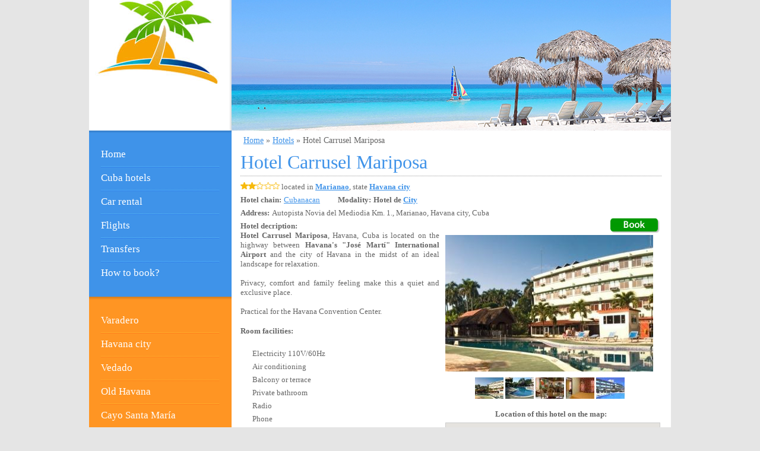

--- FILE ---
content_type: text/html; charset=UTF-8
request_url: http://www.cubahoteltravels.com/hotels-in-cuba/hotel-carrusel-mariposa.html
body_size: 9599
content:
<!DOCTYPE html PUBLIC "-//W3C//DTD XHTML 1.0 Strict//EN" "http://www.w3.org/TR/xhtml1/DTD/xhtml1-strict.dtd">
<html xmlns="http://www.w3.org/1999/xhtml">
<head><meta http-equiv="Content-Type" content="text/html; charset=ISO-8859-1" /><title>Hotel Carrusel Mariposa. Hotels. Travel to Cuba. Hotel and vacations in Cuba.</title><meta name="Description" content="Hotel Carrusel Mariposa. Hotels. Hotels in Cuba. Cheap offers, booking, travel and tourism. All inclusive vacations. Travel to Cuba. Hotels in Varadero, Havana city and more." /><meta name="Keywords" content="hotel carrusel mariposa,hotel,carrusel,mariposa,hotels,hotels in cuba,hotel cuba,travel to cuba,travel in cuba,cuba travel,cuba,vacations,cuba vacations,cuba tourism,all inclusive hotel,havana hotel,varadero hotel,cuba car rental,cuba holidays,offers,booking,travel,tourism" /><meta http-equiv="Content-Language" content="en-EN" /><meta name="Language" content="english" /><meta http-equiv="Pragma" content="no-cache" /><meta http-equiv="Cache-Control" content="no-cache" /><base href="http://www.cubahoteltravels.com/templates/kl001/" /><link rel="stylesheet" href="/libraries/css/default.min.css" /><link rel="stylesheet" href="/libraries/css/forms.min.css" /><link rel="stylesheet" href="/modules/comment/css/styles.min.css" /><link rel="stylesheet" href="/templates/kl001/styles.v1.0.2.min.css" /><link rel="stylesheet" href="/templates/kl001/css/hotels.min.css" /></head>
<body itemscope itemtype="http://schema.org/ItemPage" onload="ShowHotelMap( );MM_preloadImages('images/camera-over.jpg', '/data/hotel_loading_en.jpg')">
<div id="fb-root"></div><script>(function(d, s, id) { var js, fjs = d.getElementsByTagName(s)[0]; if (d.getElementById(id)) return; js = d.createElement(s); js.id = id; js.src = "//connect.facebook.net/es_LA/all.js?#xfbml=1&appId=160500497329876"; fjs.parentNode.insertBefore(js, fjs); }(document, 'script', 'facebook-jssdk'));</script>
<div id="page">
	<div id="content">
		<div><img src="/templates/kl001/images/header.jpg" alt="" width="740" height="220" /></div>
		<div class="boxed"><div itemprop="breadcrumb" class="breadcrumbs"><a href="/" title="Home">Home</a>&nbsp;&raquo;&nbsp;<a href="/hotels-in-cuba" title="Hotels">Hotels</a>&nbsp;&raquo;&nbsp;Hotel Carrusel Mariposa</div><div itemscope itemtype="http://schema.org/Hotel" id="modcontent"><h1><span itemprop="name">Hotel Carrusel Mariposa</span></h1><img class="img-stars" src="images/stars/hotel-2-stars.gif" alt="Hotel 2 estrellas" /> located in <a href="/cities/hotels-in-marianao.html" title="Hoteles en Marianao"><strong>Marianao</strong></a>, state <a href="/provinces/havana-city.html" title="Hoteles en Havana city"><strong>Havana city</strong></a><br /><div class="textfull"><div class="hoteldata"><h4>Hotel chain:</h4><span itemprop="branchOf" itemscope itemtype="http://schema.org/Organization"><a itemprop="url" href="/cuba-hotel-chains/cubanacan.html" title="Hotel chain Cubanacan"><span itemprop="name">Cubanacan</span></a></span> &nbsp;&nbsp;&nbsp;&nbsp;&nbsp;&nbsp;&nbsp;&nbsp; <h4>Modality:</h4><strong>Hotel de <a href="/type-hotels-cuba/city-hotels.html" title="Hotels of City in Cuba">City</a></strong></div><div class="hoteldata"><h4>Address:</h4><span itemprop="address" itemscope itemtype="http://schema.org/PostalAddress"><span itemprop="streetAddress">Autopista Novia del Mediodia Km. 1.</span>, <span itemprop="addressLocality">Marianao</span>, <span itemprop="addressRegion">Havana city</span>, <span itemprop="addressCountry">Cuba</span></span><div class="hotelimgmap"><a class="img-reservar fr" style="margin-right:4px" href="/hotels-in-cuba/hotel-carrusel-mariposa.html#resdata" title="Reservar en Hotel Carrusel Mariposa"><img src="images/reservar.jpg" alt="Reservar en el Hotel Hotel Carrusel Mariposa" id="reservar_353" onmouseout="MM_swapImgRestore()" onmouseover="MM_swapImage( 'reservar_353', '', 'images/reservar_over.jpg', 1 )" /></a><div><img itemprop="image" id="imghotel" src="/data/hotels/hotel-carrusel-mariposa_1.jpg" alt="Hotel Carrusel Mariposa" title="Hotel Carrusel Mariposa" /></div><div class="hotelimgs"><a href="#" onclick="PreloadImage('/data/hotels/hotel-carrusel-mariposa_1.jpg', '/data/hotel_loading_en.jpg', 'imghotel');return false;" title="Hotel Mariposa Hotel Carrusel Mariposa"><img src="/data/hotels/hotel-carrusel-mariposa_i_1.jpg" alt="Hotel Mariposa Hotel Carrusel Mariposa" /></a>&nbsp;<a href="#" onclick="PreloadImage('/data/hotels/hotel-carrusel-mariposa_2.jpg', '/data/hotel_loading_en.jpg', 'imghotel');return false;" title="Piscina Hotel Mariposa Hotel Carrusel Mariposa"><img src="/data/hotels/hotel-carrusel-mariposa_i_2.jpg" alt="Piscina Hotel Mariposa Hotel Carrusel Mariposa" /></a>&nbsp;<a href="#" onclick="PreloadImage('/data/hotels/hotel-carrusel-mariposa_3.jpg', '/data/hotel_loading_en.jpg', 'imghotel');return false;" title="Lobby Hotel Mariposa Hotel Carrusel Mariposa"><img src="/data/hotels/hotel-carrusel-mariposa_i_3.jpg" alt="Lobby Hotel Mariposa Hotel Carrusel Mariposa" /></a>&nbsp;<a href="#" onclick="PreloadImage('/data/hotels/hotel-carrusel-mariposa_4.jpg', '/data/hotel_loading_en.jpg', 'imghotel');return false;" title="Habitacion Hotel Mariposa Hotel Carrusel Mariposa"><img src="/data/hotels/hotel-carrusel-mariposa_i_4.jpg" alt="Habitacion Hotel Mariposa Hotel Carrusel Mariposa" /></a>&nbsp;<a href="#" onclick="PreloadImage('/data/hotels/hotel-carrusel-mariposa_5.jpg', '/data/hotel_loading_en.jpg', 'imghotel');return false;" title="Hotel Mariposa Hotel Carrusel Mariposa"><img src="/data/hotels/hotel-carrusel-mariposa_i_5.jpg" alt="Hotel Mariposa Hotel Carrusel Mariposa" /></a>&nbsp; </div><div style="text-align:center;margin-top:10px;"><b>Location of this hotel on the map:</b></div><div id="hotelmap"></div><div itemprop="geo" itemscope itemtype="http://schema.org/GeoCoordinates" style="display:none"><span itemprop="latitude">23.0362</span><span itemprop="longitude">-82.4752</span></div></div></div></div><div class="textfull"><div class="hoteldata"><h4>Hotel decription:</h4><span itemprop="description"><div align="justify"><strong>Hotel Carrusel Mariposa</strong>, Havana, Cuba is located on the highway between <strong>Havana's &quot;Jos&eacute; Mart&iacute;&quot; International Airport</strong> and the city of Havana in the midst of an ideal landscape for relaxation.<br /><br /> Privacy, comfort and family feeling make this a quiet and exclusive place.<br /><br /> Practical for the Havana Convention Center.<br /></div></span></div><div class="hotelfac"><h4>Room facilities:</h4><div>Electricity 110V/60Hz</div><div>Air conditioning</div><div>Balcony or terrace</div><div>Private bathroom</div><div>Radio</div><div>Phone</div><div>Satellite TV</div></div><div class="clearboth"></div><div class="hotelfac"><h4>Hotel facilities:</h4><div>Entertainment program</div><div>Bar</div><div>Cafeter&iacute;a</div><div>Car rental</div><div>Safe deposit box</div><div>Currency exchange</div><div>Parking</div><div>Restaurant</div><div>Swimming pool</div><div>Taxis</div><div>Tourism Bureau</div></div><div class="clearboth"></div><div class="hoteldata"><h4>Prices: from <span itemprop="priceRange">33.00</span>&nbsp;<span itemprop="currenciesAccepted">USD</span></h4> ( Price based on double occupancy. We work in direct contact with hotels and operators for offer the best prices, deals and discounts. ) </div></div><h2>Hotel Carrusel Mariposa en <a href="http://www.tripadvisor.es/Hotel_Review-g147271-d307792-Reviews-Carrusel_Mariposa-Havana_Cuba.html" target="_blank"><img class="icon" alt="Hotel Carrusel Mariposa en TripAdvisor" src="http://www.tripadvisor.es/img/cdsi/img2/branding/150_logo-11900-2.png" /></a></h2><b>Clasificaci&oacute;n en TripAdvisor:</b>&nbsp;<b style="color:#589442">N.<sup>o</sup>&nbsp;<span style="font-size:18px">35</span> de 75</b> hoteles en La Habana &nbsp;&nbsp;<b>Valoraci&oacute;n de viajeros:</b>&nbsp;<img src="http://c1.tacdn.com/img2/ratings/traveler/s4.0.gif" alt="4.0 de 5 estrellas" class="icon"/><div class="textfull"><div id="resdata"><h2>Reservation form:</h2><div class="hotel-form-desc"><img class="img-border-c fl" src="/data/hotels/hotel-carrusel-mariposa_s_1.jpg" alt="Hotel Carrusel Mariposa" /><div class="hdesc"><div class="ihdesc"><h2>Hotel Carrusel Mariposa</h2><img class="img-stars" src="images/stars/hotel-2-stars.gif" alt="Hotel 2 estrellas" /> located in <a href="/cities/hotels-in-marianao.html" title="Marianao"><strong>Marianao</strong></a><div class="ihdesc2"><h4>Hotel chain:</h4>&nbsp;<a href="/cuba-hotel-chains/cubanacan.html" title="Hotel chain Cubanacan">Cubanacan</a> &nbsp;&nbsp;&nbsp;&nbsp; <h4>Modality:</h4>&nbsp;<strong>Hotel de <a href="/type-hotels-cuba/city-hotels.html" title="Hotels of City in Cuba">City</a></strong></div><div class="ihdesc3"><h4>Address:</h4>&nbsp;Autopista Novia del Mediodia Km. 1., Marianao, Havana city, Cuba </div></div></div></div><h4>Enter Arrival and Departure dates, accommodation plan and room type:</h4><form id="ReservationForm" action="/hotels-in-cuba/reservar#resdata" method="post" onsubmit="return performCheck( 'ReservationForm', rules_res, 'classic' );"><div><input type="hidden" name="_ResForm_" value="1" /><input type="hidden" name="ResDataHotel" value="353" /></div><table class="cmsform"><tr><th>Arrival Date:</th><td align="left"><input style="width:80px;" type="text" name="ResDataFrom" id="ResDataFrom" onchange="UpdatePrices( );" onclick="if( self.gfPop )gfPop.fStartPop( document.getElementById( 'ResDataFrom' ), document.getElementById( 'ResDataTo' ) );return false;" readonly="readonly" value="" /><a href="javascript:void( 0 )" onclick="if( self.gfPop )gfPop.fStartPop( document.getElementById( 'ResDataFrom' ), document.getElementById( 'ResDataTo' ) );return false;"><img name="popcal" align="absmiddle" src="/modules/hotels/js/calendar/calbtn.gif" style="width:34px;height:22px;border:none;margin:0;" alt="" /></a></td><th>Departure Date:</th><td align="left"><input style="width:80px;" type="text" name="ResDataTo" id="ResDataTo" onchange="UpdatePrices( );" onclick="if( self.gfPop )gfPop.fEndPop( document.getElementById( 'ResDataFrom' ), document.getElementById( 'ResDataTo' ) );return false;" readonly="readonly" value="" /><a href="javascript:void( 0 )" onclick="if( self.gfPop )gfPop.fEndPop( document.getElementById( 'ResDataFrom' ), document.getElementById( 'ResDataTo' ) );return false;"><img name="popcal" align="absmiddle" src="/modules/hotels/js/calendar/calbtn.gif" style="width:34px;height:22px;border:none;margin:0;" alt="" /></a></td></tr><tr><td></td><td colspan="3" id="numberofdays"></td></tr><tr><th>Accommodation plan:</th><td colspan="3"><select name="ResDataPlan" id="ResDataPlan" onchange="UpdatePrices();"><option value="2">CP - Bed and breakfast</option><option value="3">MAP - Room, breakfast and lunch</option><option value="4">AP - Room, breakfast, lunch and dinner</option></select></td></tr><tr><td colspan="4"><table class="resdata"><tr><td colspan="4"><b>Note:</b><span style="font-style:italic"> Children from 0 to 2 years: <b>1</b> per room FREE, children 3 to 12 years: <b>2</b> por habitaci&oacute;n a PRECIOS ESPECIALES. </span></td></tr><tr><th>Type of room</th><th>Price</th><th>Quantity/Adults</th><th>Chlds 0-1</th><th>Chlds 2-11</th></tr><tr><td>STANDARD Single</td><td class="tdqtp"><span id="room94e94133f4bdc1794c6b647b8ea134d01">41.00</span></td><td class="tdqty"><select name="qty-STANDARD-1" id="qty-94e94133f4bdc1794c6b647b8ea134d0-1" onchange="UpdateChilds( this );UpdatePrices( );"><option value="0" selected="selected">0 </option><option value="1" >1 room / 1 adult</option><option value="2" >2 room / 2 adults</option><option value="3" >3 room / 3 adults</option><option value="4" >4 room / 4 adults</option><option value="5" >5 room / 5 adults</option><option value="6" >6 room / 6 adults</option><option value="7" >7 room / 7 adults</option><option value="8" >8 room / 8 adults</option><option value="9" >9 room / 9 adults</option></select></td><td class="tdqtyn"><select name="qtyn02-STANDARD-1" id="qtyn02-94e94133f4bdc1794c6b647b8ea134d0-1" onchange="UpdatePrices( );"><option value="0">0</option><option value="1" >1 Children</option><option value="2" >2 Childrens</option><option value="3" >3 Childrens</option><option value="4" >4 Childrens</option><option value="5" >5 Childrens</option><option value="6" >6 Childrens</option><option value="7" >7 Childrens</option><option value="8" >8 Childrens</option><option value="9" >9 Childrens</option></select></td><td class="tdqtyn"><select name="qtyn-STANDARD-1" id="qtyn-94e94133f4bdc1794c6b647b8ea134d0-1" onchange="UpdatePrices( );"><option value="0">0</option><option value="1" >1 Children</option><option value="2" >2 Childrens</option><option value="3" >3 Childrens</option><option value="4" >4 Childrens</option><option value="5" >5 Childrens</option><option value="6" >6 Childrens</option><option value="7" >7 Childrens</option><option value="8" >8 Childrens</option><option value="9" >9 Childrens</option></select></td></tr><tr><td>STANDARD Double</td><td class="tdqtp"><span id="room94e94133f4bdc1794c6b647b8ea134d02">33.00</span></td><td class="tdqty"><select name="qty-STANDARD-2" id="qty-94e94133f4bdc1794c6b647b8ea134d0-2" onchange="UpdateChilds( this );UpdatePrices( );"><option value="0" selected="selected">0 </option><option value="1" >1 room / 2 adults</option><option value="2" >2 room / 4 adults</option><option value="3" >3 room / 6 adults</option><option value="4" >4 room / 8 adults</option><option value="5" >5 room / 10 adults</option><option value="6" >6 room / 12 adults</option><option value="7" >7 room / 14 adults</option><option value="8" >8 room / 16 adults</option><option value="9" >9 room / 18 adults</option></select></td><td class="tdqtyn"><select name="qtyn02-STANDARD-2" id="qtyn02-94e94133f4bdc1794c6b647b8ea134d0-2" onchange="UpdatePrices( );"><option value="0">0</option><option value="1" >1 Children</option><option value="2" >2 Childrens</option><option value="3" >3 Childrens</option><option value="4" >4 Childrens</option><option value="5" >5 Childrens</option><option value="6" >6 Childrens</option><option value="7" >7 Childrens</option><option value="8" >8 Childrens</option><option value="9" >9 Childrens</option></select></td><td class="tdqtyn"><select name="qtyn-STANDARD-2" id="qtyn-94e94133f4bdc1794c6b647b8ea134d0-2" onchange="UpdatePrices( );"><option value="0">0</option><option value="1" >1 Children</option><option value="2" >2 Childrens</option><option value="3" >3 Childrens</option><option value="4" >4 Childrens</option><option value="5" >5 Childrens</option><option value="6" >6 Childrens</option><option value="7" >7 Childrens</option><option value="8" >8 Childrens</option><option value="9" >9 Childrens</option></select></td></tr><tr><td>STANDARD Triple</td><td class="tdqtp"><span id="room94e94133f4bdc1794c6b647b8ea134d03">29.00</span></td><td class="tdqty"><select name="qty-STANDARD-3" id="qty-94e94133f4bdc1794c6b647b8ea134d0-3" onchange="UpdatePrices( );"><option value="0" selected="selected">0 </option><option value="1" >1 room / 3 adults</option><option value="2" >2 room / 6 adults</option><option value="3" >3 room / 9 adults</option><option value="4" >4 room / 12 adults</option><option value="5" >5 room / 15 adults</option><option value="6" >6 room / 18 adults</option><option value="7" >7 room / 21 adults</option><option value="8" >8 room / 24 adults</option><option value="9" >9 room / 27 adults</option></select></td><td><input type="hidden" name="qtyn02-STANDARD-3" id="qtyn02-94e94133f4bdc1794c6b647b8ea134d0-3" value="0" /></td><td><input type="hidden" name="qtyn-STANDARD-3" id="qtyn-94e94133f4bdc1794c6b647b8ea134d0-3" value="0" /></td></tr><tr><td colspan="5" id="total_desc"></td></tr><tr class="trtotal"><td align="right"><b>TOTAL TO PAY:</b>&nbsp;</td><td colspan="4"><b><span id="total">0.00</span> USD</b></td></tr></table></td></tr><tr><td colspan="5" style="text-align:left"><h3>Fill with your details for booking:</h3> Your details will only be used to manage your reservation and will never be disclosed to third parties. </td></tr><tr><th><span class="aster">*</span>Your name:</th><td colspan="4"><input class="ltext" type="text" name="ResClientName" value="" /></td></tr><tr><th><span class="aster">*</span>Your email:</th><td colspan="4"><input class="ltext" type="text" name="ResClientEmail" value="" /></td></tr><tr><th><span class="aster">*</span>Repeat your Email:</th><td colspan="4"><input class="ltext" type="text" name="ResClientEmail2" value="" /></td></tr><tr><th><span class="aster">*</span>Your country:</th><td colspan="4"><select name="ResCountry"><option value="0"> - Select - </option><option value="1">United States</option><option value="0"> - - - - - - - - - - - </option><option value="3">Afghanistan</option><option value="4">Albania</option><option value="5">Algeria</option><option value="205">American Samoa</option><option value="6">Andorra</option><option value="7">Angola</option><option value="9">Antigua and Barbuda</option><option value="10">Argentina</option><option value="11">Armenia</option><option value="12">Aruba</option><option value="13">Australia</option><option value="14">Austria</option><option value="15">Azerbaijan</option><option value="16">Bahamas</option><option value="17">Bahrain</option><option value="18">Bangladesh</option><option value="19">Barbados</option><option value="20">Belarus</option><option value="21">Belgium</option><option value="22">Belize</option><option value="23">Benin</option><option value="24">Bermuda</option><option value="25">Bhutan</option><option value="26">Bolivia</option><option value="27">Bosnia and Herzegovina</option><option value="28">Botswana</option><option value="29">Brazil</option><option value="184">British Virgin Islands</option><option value="226">Brunei</option><option value="30">Bulgaria</option><option value="31">Burkina Faso</option><option value="32">Burundi</option><option value="33">Cambodia</option><option value="34">Cameroon</option><option value="2">Canada</option><option value="35">Cape Verde</option><option value="36">Cayman Islands</option><option value="206">Central African Republic</option><option value="37">Chad</option><option value="38">Chile</option><option value="39">China</option><option value="40">Colombia</option><option value="228">Comoros</option><option value="202">Congo Brazzaville</option><option value="203">Congo Kinshasa</option><option value="193">Cook Islands</option><option value="42">Costa Rica</option><option value="43">Croatia</option><option value="44">Cuba</option><option value="45">Cyprus</option><option value="46">Czech Republic</option><option value="47">Denmark</option><option value="207">Djibouti</option><option value="48">Dominica</option><option value="49">Dominican Republic</option><option value="51">Ecuador</option><option value="52">Egypt</option><option value="53">El Salvador</option><option value="54">Equatorial Guinea</option><option value="190">Eritrea</option><option value="55">Estonia</option><option value="56">Ethiopia</option><option value="57">Falkland Islands</option><option value="58">Faroe Islands</option><option value="59">Fiji</option><option value="60">Finland</option><option value="61">France</option><option value="62">French Guiana</option><option value="208">Gabon</option><option value="64">Gambia</option><option value="65">Georgia</option><option value="66">Germany</option><option value="67">Ghana</option><option value="68">Gibraltar</option><option value="69">Greece</option><option value="70">Greenland</option><option value="71">Grenada</option><option value="72">Guadeloupe</option><option value="219">Guam</option><option value="74">Guatemala</option><option value="191">Guayana</option><option value="75">Guinea</option><option value="76">Guinea-Bissau</option><option value="77">Guyana</option><option value="78">Haiti</option><option value="79">Honduras</option><option value="80">Hong Kong SAR China</option><option value="81">Hungary</option><option value="82">Iceland</option><option value="83">India</option><option value="84">Indonesia</option><option value="101">Inglaterra</option><option value="188">Iran</option><option value="85">Iraq</option><option value="86">Ireland</option><option value="130">Irlanda del Norte</option><option value="192">Islas Cocos</option><option value="194">Islas Marianas</option><option value="87">Israel</option><option value="88">Italy</option><option value="189">Ivory coast</option><option value="89">Jamaica</option><option value="90">Japan</option><option value="91">Jordan</option><option value="92">Kazakhstan</option><option value="93">Kenya</option><option value="224">Kiribati</option><option value="96">Kuwait</option><option value="209">Kyrgyzstan</option><option value="196">Laos</option><option value="97">Latvia</option><option value="98">Lebanon</option><option value="99">Lesotho</option><option value="100">Liberia</option><option value="197">Libya</option><option value="216">Liechtenstein</option><option value="102">Lithuania</option><option value="103">Luxembourg</option><option value="104">Macedonia</option><option value="105">Madagascar</option><option value="106">Malawi</option><option value="107">Malaysia</option><option value="108">Maldives</option><option value="109">Mali</option><option value="110">Malta</option><option value="198">Marshall Islands</option><option value="111">Martinique</option><option value="112">Mauritania</option><option value="220">Mauritius</option><option value="114">Mexico</option><option value="199">Micronesia</option><option value="115">Moldova</option><option value="116">Monaco</option><option value="117">Mongolia</option><option value="210">Montenegro</option><option value="118">Montserrat</option><option value="119">Morocco</option><option value="120">Mozambique</option><option value="217">Myanmar</option><option value="121">Namibia</option><option value="221">Nauru</option><option value="122">Nepal</option><option value="123">Netherlands</option><option value="124">Netherlands Antilles</option><option value="126">New Zealand</option><option value="127">Nicaragua</option><option value="128">Niger</option><option value="129">Nigeria</option><option value="94">North Korea</option><option value="131">Norway</option><option value="211">Oman</option><option value="133">Pakistan</option><option value="200">Palau</option><option value="222">Palestinian Territories</option><option value="134">Panama</option><option value="135">Papua New Guinea</option><option value="136">Paraguay</option><option value="137">Peru</option><option value="138">Philippines</option><option value="139">Poland</option><option value="140">Portugal</option><option value="201">Puerto Rico</option><option value="141">Qatar</option><option value="142">Romania</option><option value="143">Russia</option><option value="144">Rwanda</option><option value="145">Saint Kitts and Nevis</option><option value="146">Saint Lucia</option><option value="147">Saint Vincent and the Grenadines</option><option value="212">Samoa</option><option value="148">San Marino</option><option value="149">Sao Tome and Principe</option><option value="150">Saudi Arabia</option><option value="151">Senegal</option><option value="204">Serbia</option><option value="223">Seychelles</option><option value="152">Sierra Leone</option><option value="153">Singapore</option><option value="154">Slovakia</option><option value="155">Slovenia</option><option value="156">Solomon Islands</option><option value="157">Somalia</option><option value="158">South Africa</option><option value="95">South Korea</option><option value="159">Spain</option><option value="160">Sri Lanka</option><option value="162">Sudan</option><option value="163">Suriname</option><option value="164">Swaziland</option><option value="165">Sweden</option><option value="166">Switzerland</option><option value="167">Syria</option><option value="168">Taiwan</option><option value="213">Taiwan</option><option value="214">Tajikistan</option><option value="169">Tanzania</option><option value="170">Thailand</option><option value="50">Timor-Leste</option><option value="225">Togo</option><option value="171">Tonga</option><option value="172">Trinidad and Tobago</option><option value="173">Tunisia</option><option value="174">Turkey</option><option value="215">Turkmenistan</option><option value="227">Tuvalu</option><option value="195">U.S. Virgin Islands</option><option value="175">Uganda</option><option value="176">Ukraine</option><option value="177">United Arab Emirates</option><option value="178">United Kingdom</option><option value="1">United States</option><option value="179">Uruguay</option><option value="180">Uzbekistan</option><option value="218">Vanuatu</option><option value="181">Vatican City</option><option value="182">Venezuela</option><option value="183">Vietnam</option><option value="185">Yemen</option><option value="186">Zambia</option><option value="187">Zimbabwe</option></select></td></tr><tr><th><span class="aster">*</span>Method of payment:</th><td colspan="4"><select name="ResPaymentMethod" id="ResPaymentMethod"><option value=""> - Select - </option><option value="1" > Tarjeta de cr&eacute;dito </option><option value="2" > Bank Transfer </option></select></td></tr><tr><th>Comment:</th><td colspan="3"><textarea name="ResComment" class="ltext" rows="4" cols="60"></textarea></td></tr><tr><td colspan="4" align="center"> ( <span class="aster">*</span>) Required fields </td></tr><tr><td colspan="4" align="center"><input type="image" id="reservar_ahora" src="images/reservar_ahora.jpg" title="Book in Hotel Carrusel Mariposa" onmouseout="MM_swapImgRestore( );" onmouseover="MM_swapImage( 'reservar_ahora', '', 'images/reservar_ahora_over.jpg', 1 );" /></td></tr><tr><td colspan="4" align="left"><span>For any questions you can always <a href="/contact" title="Contact form">contact</a> or call our offices in Cuba <b>(537) 2048244</b></span></td></tr></table></form></div></div><script type="text/javascript"> var lang = 'en'; var s = [["2","44","35","31","8","0","18"],["2","46","37","33","8","0","19"],["2","58","49","44","8","0","25"],["2","46","37","33","8","0","19"],["2","58","49","44","8","0","25"],["2","46","37","33","8","0","19"],["2","44","35","31","8","0","18"],["2","46","37","33","8","0","19"],["2","44","35","31","8","0","18"],["2","41","33","29","8","0","17"]]; var p = {"94e94133f4bdc1794c6b647b8ea134d0":{"12":{"01":0,"02":0,"03":0,"04":0,"05":0,"06":0,"07":0,"08":0,"09":0,"10":0,"11":0,"12":0,"13":0,"14":0,"15":0,"16":0,"17":0,"18":0,"19":0,"20":0,"21":0,"22":1,"23":1,"24":2,"25":3,"26":3,"27":3,"28":3,"29":3,"30":3,"31":4},"01":{"01":5,"02":5,"03":5,"04":5,"05":5,"06":5,"07":5,"08":5,"09":5,"10":5,"11":5,"12":5,"13":5,"14":5,"15":5,"16":5,"17":5,"18":5,"19":5,"20":5,"21":5,"22":5,"23":5,"24":5,"25":5,"26":5,"27":5,"28":5,"29":5,"30":5,"31":5},"02":{"01":5,"02":5,"03":5,"04":5,"05":5,"06":5,"07":5,"08":5,"09":5,"10":5,"11":5,"12":5,"13":5,"14":5,"15":5,"16":5,"17":5,"18":5,"19":5,"20":5,"21":5,"22":5,"23":5,"24":5,"25":5,"26":5,"27":5,"28":5,"29":5},"03":{"01":5,"02":5,"03":5,"04":5,"05":5,"06":5,"07":5,"08":5,"09":5,"10":5,"11":5,"12":5,"13":5,"14":5,"15":5,"16":5,"17":5,"18":5,"19":5,"20":5,"21":5,"22":5,"23":5,"24":5,"25":5,"26":5,"27":5,"28":5,"29":5,"30":5,"31":5},"04":{"01":6,"02":6,"03":6,"04":6,"05":7,"06":7,"07":7,"08":7,"09":7,"10":7,"11":7,"12":8,"13":8,"14":8,"15":8,"16":8,"17":8,"18":8,"19":8,"20":8,"21":8,"22":8,"23":8,"24":8,"25":8,"26":8,"27":8,"28":8,"29":8,"30":8},"05":{"01":9,"02":9,"03":9,"04":9,"05":9,"06":9,"07":9,"08":9,"09":9,"10":9,"11":9,"12":9,"13":9,"14":9,"15":9,"16":9,"17":9,"18":9,"19":9,"20":9,"21":9,"22":9,"23":9,"24":9,"25":9,"26":9,"27":9,"28":9,"29":9,"30":9,"31":9},"06":{"01":9,"02":9,"03":9,"04":9,"05":9,"06":9,"07":9,"08":9,"09":9,"10":9,"11":9,"12":9,"13":9,"14":9,"15":9,"16":9,"17":9,"18":9,"19":9,"20":9,"21":9,"22":9,"23":9,"24":9,"25":9,"26":9,"27":9,"28":9,"29":9,"30":9},"07":{"01":9,"02":9,"03":9,"04":9,"05":9,"06":9,"07":9,"08":9,"09":9,"10":9,"11":9,"12":9,"13":9,"14":9,"15":9,"16":9,"17":9,"18":9,"19":9,"20":9,"21":9,"22":9,"23":9,"24":9,"25":9,"26":9,"27":9,"28":9,"29":9,"30":9,"31":9},"08":{"01":9,"02":9,"03":9,"04":9,"05":9,"06":9,"07":9,"08":9,"09":9,"10":9,"11":9,"12":9,"13":9,"14":9,"15":9,"16":9,"17":9,"18":9,"19":9,"20":9,"21":9,"22":9,"23":9,"24":9,"25":9,"26":9,"27":9,"28":9,"29":9,"30":9,"31":9},"09":{"01":9,"02":9,"03":9,"04":9,"05":9,"06":9,"07":9,"08":9,"09":9,"10":9,"11":9,"12":9,"13":9,"14":9,"15":9,"16":9,"17":9,"18":9,"19":9,"20":9,"21":9,"22":9,"23":9,"24":9,"25":9,"26":9,"27":9,"28":9,"29":9,"30":9},"10":{"01":9,"02":9,"03":9,"04":9,"05":9,"06":9,"07":9,"08":9,"09":9,"10":9,"11":9,"12":9,"13":9,"14":9,"15":9,"16":9,"17":9,"18":9,"19":9,"20":9,"21":9,"22":9,"23":9,"24":9,"25":9,"26":9,"27":9,"28":9,"29":9,"30":9,"31":9}}}; var rooms = {"94e94133f4bdc1794c6b647b8ea134d0":"STANDARD"}; var hotel_name = 'Hotel Carrusel Mariposa'; var hotelcount02 = 1; var hotelcount312 = 2; var hotel_sc2412 = '0'; var hotel_sc3112 = '0'; var hotel_sc312cp = '0'; var hotel_img = '/data/hotels/hotel-carrusel-mariposa_i_1.jpg'; var hotel_local = 'Marianao'; var hotel_lat = '23.0362'; var hotel_lng = '-82.4752'; </script><iframe name="gToday:datetime.en:agenda.js:gfPop:plugins.js" id="gToday:datetime.en:agenda.js:gfPop:plugins.js" src="/modules/hotels/js/calendar/ipopeng.htm" scrolling="no" frameborder="0" style="visibility:visible; z-index:999; position:absolute; top:-500px; left:-500px;"></iframe><a name="comments"></a><h2 class="comment-title">0 Comments:</h2><div class="comment"> There is no comments <br /><strong>¡Be the first to comment!</strong></div><br /><a name="form" id="form"></a><h3>Leave your comment:</h3><div class="comment-alert"> CubaHotelTravels.com reserves the right to remove and/or modify comments that contain inappropriate language, spam or other behavior not appropriate. </div><form id="CommentForm" action="/hotels-in-cuba/hotel-carrusel-mariposa.html#form" method="post"><table class="cmsform"><tr><th><span class="aster">*</span>Your name:</th><td><input class="ltext" type="text" name="CommentUserName" value="" /></td></tr><tr><th>Your mail:</th><td><input class="mtext" type="text" name="CommentMail" value="" /> [Won't be publish]</td></tr><tr><th>Evaluation:</th><td><input style="border:0" type="radio" name="CommentValue" id="CommentValue_1" value="1" />&nbsp;<label for="CommentValue_1">Bad</label>&nbsp;&nbsp; <input style="border:0" type="radio" name="CommentValue" id="CommentValue_2" value="2" />&nbsp;<label for="CommentValue_2">Regular</label>&nbsp;&nbsp; <input style="border:0" type="radio" name="CommentValue" id="CommentValue_3" value="3" />&nbsp;<label for="CommentValue_3">Normal</label>&nbsp;&nbsp; <input style="border:0" type="radio" name="CommentValue" id="CommentValue_4" value="4" />&nbsp;<label for="CommentValue_4">Good</label>&nbsp;&nbsp; <input style="border:0" type="radio" name="CommentValue" id="CommentValue_5" value="5" />&nbsp;<label for="CommentValue_5">Excellent</label>&nbsp;&nbsp; </td></tr><tr><th><span class="aster">*</span>Your comment:</th><td><textarea name="CommentContent" class="ltext larea" rows="10" cols="40"></textarea></td></tr><tr><th></th><td><input class="checkbox" type="checkbox" name="CommentMailNotify" id="CommentMailNotify" value="1" />&nbsp;<label for="CommentMailNotify">Get next comments by mail</label></td></tr><tr><td colspan="2" align="center"><input type="hidden" name="CommentModel" value="16" /><input type="hidden" name="CommentModelChild" value="353" /><input type="hidden" name="page" value="0" /><input type="hidden" name="smi_save_comment" value="1" /><input type="submit" value="Send comment" /></td></tr></table></form></div></div>
	</div>
	<div id="sidebar">
		<div id="logo"><a href="/" title="Hotels in Cuba"><img src="/templates/kl001/images/logo.jpg" /></a></div>
		<div class="menu menu-blue"><ul class="menu_items"><li class="menuitem mi_1"><a href="/" title="Hotels in Cuba"><span>Home</span></a></li><li class="menuitem mi_2"><a href="/hotels-in-cuba" title="Hotels in Cuba"><span>Cuba hotels </span></a></li><li class="menuitem mi_3"><a href="/pages/cuba-car-rental" title="Cuba car rentals"><span>Car rental</span></a></li><li class="menuitem mi_4"><a href="/pages/flights.html" title="Domestic tickets flights"><span>Flights</span></a></li><li class="menuitem mi_5"><a href="/transfers" title="Cuba transfers"><span>Transfers</span></a></li><li class="menuitem mi_6"><a href="/pages/informations/how-to-book.html" title="How to book hotels in Cuba"><span>How to book?</span></a></li></ul></div><div class="menu menu-orange"><ul class="menu_items"><li class="menuitem mi_1"><a href="/cities/hotels-in-varadero.html" title="Hotels in Varadero"><span>Varadero</span></a></li><li class="menuitem mi_2"><a href="/provinces/havana-city.html" title="Hotels in Havana city"><span>Havana city</span></a></li><li class="menuitem mi_3"><a href="/cities/hotels-in-vedado.html" title="Hotels in Vedado"><span>Vedado</span></a></li><li class="menuitem mi_4"><a href="/cities/hotels-in-old-havana.html" title="Hotels in Old Havana"><span>Old Havana</span></a></li><li class="menuitem mi_5"><a href="/cities/hotels-cayo-santa-maria.html" title="Hotels in Cayo Santa Maria"><span>Cayo Santa María</span></a></li><li class="menuitem mi_6"><a href="/cities/hotels-in-cayo-coco.html" title="Hotels in Cayo Coco"><span>Cayo Coco</span></a></li><li class="menuitem mi_7"><a href="/cities/hotels-in-santiago-de-cuba.html" title="Hotels in Santiago de Cuba"><span>Santiago de Cuba</span></a></li><li class="menuitem mi_8"><a href="/cities/hotels-in-trinidad.html" title="Hotels in Trinidad"><span>Trinidad</span></a></li><li class="menuitem mi_9"><a href="/cities/hotels-in-vinales.html" title="Hotels in Viñales"><span>Viñales</span></a></li><li class="menuitem mi_10"><a href="/cities/hotels-in-guardalavaca.html" title="Hotels in Guardalavaca beach"><span>Guardalavaca beach</span></a></li><li class="menuitem mi_11"><a href="/cities/hotels-in-santa-lucia.html" title="Hotels in Santa Lucia beach"><span>Santa Lucia beach</span></a></li><li class="menuitem mi_12"><a href="/provinces" title="Hotels in all localities of Cuba"><span>More localities</span></a></li></ul></div><div class="menu menu-blue"><ul class="menu_items"><li class="menuitem mi_1"><a href="/pages/informations/traveling-to-cuba.html" title="Traveling to Cuba"><span>Traveling to Cuba</span></a></li><li class="menuitem mi_2"><a href="/pages/informations/money-exchange.html" title="Money exchange"><span>Money exchange</span></a></li><li class="menuitem mi_3"><a href="/pages/informations/useful-tips.html" title="Useful tips"><span>Useful tips</span></a></li><li class="menuitem mi_4"><a href="/cuba-hotel-chains" title="Hotel chains in Cuba"><span>Hotel chains</span></a></li><li class="menuitem mi_5"><a href="/pages/informations/faqs.html" title="Frequently Asked Questions"><span>FAQs</span></a></li><li class="menuitem mi_6"><a href="/news" title="News about Cuba and tourism"><span>News</span></a></li><li class="menuitem mi_7"><a href="/polls" title="Polls"><span>Polls</span></a></li><li class="menuitem mi_8"><a href="/visits-book" title="Guestbook"><span>Guestbook</span></a></li><li class="menuitem mi_9"><a href="/recommend" title="Recommend to a friend"><span>Recommend</span></a></li></ul></div> <div class="fb-like-box" data-href="http://www.facebook.com/cubahoteltravels" data-width="240" data-height="330" data-show-faces="true" data-stream="false" data-header="false"></div>
<div class="leftinfo"><b>You can find us:</b> <br />Servicios Global S.A., <br />Miramar Trade Center, <br />Havana, Cuba. <br />Telfs: (537) 2048244 <br />Fax: (537) 2049520 <br /><a href="/contact" title="Contact form">Contact Us</a></div>	</div>
	<div style="clear: both;">&nbsp;</div>
</div>
<div id="footer">
	<div id="legal">Copyright &copy; 2026 CubaHotelTravels.com</div>
	<div id="links"><ul class="menu_items"><li class="menuitem mi_1"><a href="/" title="Home page. CubaHotelTravels.com"><span>Home</span></a></li><li class="menuitem mi_2"><a href="/pages/informations/terms-and-conditions.html" title="Terms and conditions"><span>Terms and conditions</span></a></li><li class="menuitem mi_3"><a href="/pages/informations/about-us.html" title="About us"><span>About us</span></a></li><li class="menuitem mi_4"><a href="/sitemap.html" title="Sitemap"><span>Sitemap</span></a></li><li class="menuitem mi_5"><a href="/links" title="Useful links"><span>Links</span></a></li><li class="menuitem mi_6"><a href="/contact" title="Contact us"><span>Contact us</span></a></li></ul></div>
</div>
<div style="text-align:center;width:980px;margin:0 auto 10px auto;">CubaHotelTravels.com offers you more than 200 hotels in Cuba in more than 40 tourist destinations in the island. Our informations about the hotels, provinces and tourist destinations will help you to find the best options for you to choose how to make your own trip. What modes of vacations do your prefer?, de luxe, in couple, in family or even if you need a hotel for business, in our web you will find the best offers of hotels in Cuba.</div><script src="/libraries/js/utils.min.js"></script><script src="/libraries/js/jquery/1.5.0/jquery.min.js"></script><script src="/modules/hotels/js/utils.min.js"></script><script src="https://maps.googleapis.com/maps/api/js?sensor=false&amp;key=AIzaSyBaYCJPBCSVqRqLAncIFXSPMPBZP4tlReM"></script><script src="/libraries/js/yav/yav.js"></script><script src="/libraries/js/yav/yav-config.js"></script><script>(function(i,s,o,g,r,a,m){i['GoogleAnalyticsObject']=r;i[r]=i[r]||function(){(i[r].q=i[r].q||[]).push(arguments)},i[r].l=1*new Date();a=s.createElement(o),m=s.getElementsByTagName(o)[0];a.async=1;a.src=g;m.parentNode.insertBefore(a,m)})(window,document,'script','//www.google-analytics.com/analytics.js','ga');ga('create','UA-30127406-18','cubahoteltravels.com');ga('require', 'displayfeatures');ga('send','pageview');</script></body>
</html>
<!-- t:0.0188 tc:0.0024 q:41 qt:0.0000 m:0.91 -->

--- FILE ---
content_type: text/css
request_url: http://www.cubahoteltravels.com/templates/kl001/styles.v1.0.2.min.css
body_size: 1177
content:
body{margin:0;padding:0;background:#e5e5e5;font-family:Georgia,"Times New Roman",Times,serif;font-size:13px;color:#666}blockquote{font-style:italic}a{color:#3f93e9}a:hover{text-decoration:none}.boxed h1,.boxed .h2h1{margin:0 0 10px 0;padding:5px 0;background:url(/templates/kl001/images/img09.gif) repeat-x left bottom;font-size:32px;font-weight:normal;color:#3f93e9}.title1{margin:0;padding:10px 0;background:url(/templates/kl001/images/line_blue.gif) repeat-x left bottom;font-weight:normal;font-size:129%;color:#fff}.title2{margin:0;padding:10px 0;background:url(/templates/kl001/images/img09.gif) repeat-x left bottom;font-size:227%;font-weight:normal;color:#135293}.title3{margin:0;padding:10px 0;background:url(/templates/kl001/images/line_orange.gif) repeat-x left bottom;font-size:129%;font-weight:normal;color:#fff}.boxed{padding:5px 15px 10px 15px}.boxed p,.boxed ul,.boxed ol{line-height:180%}.orange{margin:20px 30px;background:#ff9523 url(/templates/kl001/images/bg_orange.gif) repeat-x;color:#fff}.orange a{color:#fff}#page{width:980px;margin:0 auto;background:#fff url(/templates/kl001/images/bg_page_grey02.gif) repeat-y}#sidebar{float:left;width:240px}#logo{text-align:center;height:220px;background:#fff url(/templates/kl001/images/img02.gif) repeat-y right top}#logo h2,#logo h3{margin:0;text-align:center;font-weight:normal;font-style:italic;color:#9c9c9c}#logo h2{padding-top:5px;font-size:32px}#logo h3{margin-bottom:10px;font-size:14px}#logo a{color:#9c9c9c;text-decoration:none}.menu.menu-orange{background:#ff9523 url(/templates/kl001/images/bg_orange.gif) repeat-x}.menu.menu-orange li{background:url(/templates/kl001/images/line_orange.gif) repeat-x}.menu.menu-blue{background:#3f93e9 url(/templates/kl001/images/bg_blue.gif) repeat-x}.menu.menu-blue li{background:url(/templates/kl001/images/line_blue.gif) repeat-x}.menu{padding:20px}.menu ul{margin:0;padding:0;list-style:none}.menu li{padding:10px 0}.menu li:nth-of-type(1){background:0}.menu a{text-decoration:none;font-size:129%;color:#fff}.menu a:hover{text-decoration:underline}#content{float:right;width:740px}#footer{width:980px;height:120px;margin:0 auto;background:url(/templates/kl001/images/bg_footer_grey02.gif) repeat-x}#footer div{margin:0;font-size:85%}#legal{float:left;width:220px;height:45px;padding:35px 0 0 20px;background:url(/templates/kl001/images/bg_footer_grey01.gif) repeat-x}#legal a{color:#fff}#links{float:right;width:720px;height:45px;padding:35px 0 0 20px;text-align:center}#links ul{list-style:none}#links ul li{display:inline;margin-left:10px;padding:0}.hotel-stars{float:right;color:#0b9f0b;font-weight:bold}.hotel-stars img{vertical-align:middle;margin-right:2px;border:0}.a-img-border-c{float:left}.a-img-border-c img{margin-right:5px;border:1px solid #ccc;padding:2px}a.a-img-border-c:hover img,a:hover .img-border,a:hover .img-border-c{border:1px solid #df423b}.hrdiv{width:90%;border-top:1px solid #ccc;margin:5px auto;height:0;line-height:0}.tophotels{margin-left:5px}.tophotel{float:left;margin:3px;width:335px;height:90px;border:1px solid #ddd}.tophotel div.thcontent{margin:5px}.tophotel img.thstars{margin:0;padding:0;border:0;float:right}.tophotel h3{margin:0;padding:0}.tophotel strong{font-size:14px}.tophotel a.a-img-border-c img{margin-left:0}.tophotel .short-desc{font-size:12px}.whattodo{margin-top:10px;height:140px}.whattodo div{float:left;width:174px;height:130px;text-align:center}.whattodo a{font-size:14px}.whattodo a:hover{text-decoration:none}div.hotelstypes{margin-top:15px}div.hotelstypes div{width:320px;float:left;margin-left:20px;margin-top:5px}div.hotelstypes div a{font-size:14px}div.hotelstypes div a img{border:0}.chains{clear:both}.chain{text-align:center;float:left;width:215px;height:160px;margin:5px;-moz-border-radius:3px 3px 3px 3px;border:1px solid #ccc}.chain img{margin-top:8px;border:0}.chain div{text-align:justify;margin:2px 8px;font-size:10px}.leftinfo{margin-top:1px;padding:8px;color:#000;border:1px solid #3f93e9;background-color:#dff7f7;text-align:left}

--- FILE ---
content_type: text/css
request_url: http://www.cubahoteltravels.com/templates/kl001/css/hotels.min.css
body_size: 718
content:
.img-stars{vertical-align:top}.hotel-stars{float:right;color:#0b9f0b;font-weight:bold}.hotel-stars img{vertical-align:middle;margin-right:2px;border:0}.hoteldata{margin-top:6px}.hoteldata h4{display:inline;margin-right:4px}.hotelimg{float:right;width:375px;height:325px}.hotelmap{float:right;width:375px;height:325px}.hotelimgmap{float:right;width:375px;height:650px}#hotelmap{margin-left:10px;margin-top:6px;width:360px;height:280px;border:1px solid #ccc}.hotelimgs{text-align:center;margin-top:6px;line-height:24px}.hotelimgs a img{margin:0}.hotelimgs a:hover img{border:1px solid #df423b}.hotelfac{margin-top:10px}.hotelfac div,.hotelserv div{float:left;margin-top:2px;height:18px;width:210px;background-image:url(/templates/default/images/checked.jpg);background-repeat:no-repeat;padding-top:2px;padding-left:20px}.hotelextra{border:1px dashed #007cc3;padding:2px 2px 2px 6px;margin-top:10px;background-color:#eaf4ff}#resform{margin-top:0}.trtotal b{font-size:18px;color:#da251d}table.resdata{width:670px;margin-left:5px}table.resdata th{width:auto;text-align:left}table.resdata td{padding:0}table.resdata td.tdqtp{width:60px}table.resdata td.tdqty{width:140px}table.resdata td.tdqty select{width:130px}table.resdata td.tdqty select option,table.resdata td.tdqtyn select option{margin:0 5px}table.resdata td.tdqtyn{width:80px}table.resdata td.tdqtyn select{width:70px}table.resdata td select{padding:0}table.resdetails{margin-top:10px}table.resdetails th{text-align:center;font-size:16px}table.resdetails td{padding-left:15px}.bookres{border:1px solid #ccc;background-color:#f8f8f8;padding:5px;margin-bottom:10px}.brtrf{border:1px solid #0c0}.brres{border:1px solid #00c}.bookdata{margin-left:10px}.bookcancel{float:right}.bookcancel a{color:#f00}.hotel-form-desc{height:90px;margin-top:5px}.hotel-form-desc .hdesc{float:left;height:80px;width:580px;background-color:#ffc}.hotel-form-desc .hdesc .ihdesc{margin:8px;font-size:10px}.hotel-form-desc h2{display:inline;margin-bottom:5px}.hotel-form-desc .img-stars{border:0;padding:0}.hotel-form-desc .hdesc h4{display:inline;font-size:12px}.hotel-form-desc .hdesc .ihdesc2,.hotel-form-desc .hdesc .ihdesc3{margin-top:6px}#imghotel{margin-left:10px}

--- FILE ---
content_type: text/plain
request_url: https://www.google-analytics.com/j/collect?v=1&_v=j102&a=333922444&t=pageview&_s=1&dl=http%3A%2F%2Fwww.cubahoteltravels.com%2Fhotels-in-cuba%2Fhotel-carrusel-mariposa.html&ul=en-us%40posix&dt=Hotel%20Carrusel%20Mariposa.%20Hotels.%20Travel%20to%20Cuba.%20Hotel%20and%20vacations%20in%20Cuba.&sr=1280x720&vp=1280x720&_u=IGBAgAABAAAAACAAI~&jid=753879904&gjid=1859603773&cid=1174285115.1769470146&tid=UA-30127406-18&_gid=331670805.1769470146&_slc=1&z=1586293194
body_size: -287
content:
2,cG-SXCJNNSRP7

--- FILE ---
content_type: application/javascript
request_url: http://www.cubahoteltravels.com/modules/hotels/js/calendar/plugins.js?0
body_size: 325
content:
gsBottom='';

function popup(url,framename) {	
	var w=parent.open(url,framename,"top=200,left=200,width=400,height=200,scrollbars=1,resizable=1");
	if (w&&url.split(":")[0]=="mailto") w.close();
	else if (w&&!framename) w.focus();
}

var _startc,_endc;
function fStartPop(startc,endc) {
  _startc=startc;
  _endc=endc;
  var sd=fParseInput(endc.value);
  if (!sd) sd=gEnd;
  fPopCalendar(startc, [gBegin,sd,sd]);
}

function fEndPop(startc,endc) {
  _startc=startc;
  _endc=endc;
  var sd=fParseInput(startc.value);
  if (!sd) sd=gBegin;
  fPopCalendar(endc, [sd,gEnd,sd]);
}

--- FILE ---
content_type: application/javascript
request_url: http://www.cubahoteltravels.com/libraries/js/yav/yav.js
body_size: 4983
content:
/***********************************************************************
 * YAV - Yet Another Validator  v1.2                                   *
 * Copyright (C) 2005-2006                                             *
 * Author: Federico Crivellaro <f.crivellaro@gmail.com>                *
 * WWW: http://yav.sourceforge.net                                     *
 *                                                                     *
 * This library is free software; you can redistribute it and/or       *
 * modify it under the terms of the GNU Lesser General Public          *
 * License as published by the Free Software Foundation; either        *
 * version 2.1 of the License, or (at your option) any later version.  *
 *                                                                     *
 * This library is distributed in the hope that it will be useful,     *
 * but WITHOUT ANY WARRANTY; without even the implied warranty of      *
 * MERCHANTABILITY or FITNESS FOR A PARTICULAR PURPOSE.  See the GNU   *
 * Lesser General Public License for more details.                     *
 *                                                                     *
 * You should have received a copy of the GNU Lesser General Public    *
 * License along with this library; if not, write to the Free Software *
 * Foundation, Inc.,59 Temple Place,Suite 330,Boston,MA 02111-1307 USA *
 *                                                                     *
 * last revision:  19 JAN 2006                                         *
 ***********************************************************************/

//------------------------------------------------------------ PUBLIC FUNCTIONS
var undef;

function performCheck(formName, strRules, alertType) {
    var rules = makeRules(strRules);
    this.f = document.forms[formName];
    if( !this.f ) {
        debug('DEBUG: could not find form object ' + formName);
        return null;
    }
    var errors = new Array();
    var ix = 0;
    if (rules.length) {
        for(var i=0; i<rules.length; i++) {
            var aRule = rules[i];
            highlight(f.elements[aRule.el], inputclassnormal);
        }
    } else {
        highlight(f.elements[rules.el], inputclassnormal);
    }
    if (rules.length) {
        for(var i=0; i<rules.length; i++) {
            var aRule = rules[i];
            var anErr = null;
            if (aRule==null) {
                //do nothing
            } else if (aRule.ruleType=='pre-condition' || aRule.ruleType=='post-condition') {
                //do nothing
            } else if (aRule.ruleName=='implies') {
                pre  = aRule.el;
                post = aRule.comparisonValue;
                var oldClassName = f.elements[rules[pre].el].className;
                if ( checkRule(f, rules[pre])==null && checkRule(f, rules[post])!=null ) {
                    anErr = aRule.alertMsg;
                } else if ( checkRule(f, rules[pre])!=null ) {
                    f.elements[rules[pre].el].className = oldClassName;
                }
            } else {
                anErr = checkRule(f, aRule);
            }
            if ( anErr!=null ) {
                errors[ix] = anErr;
                ix++;
            }
        }//for
    } else {
        var myRule = rules;
        err = checkRule(f, myRule);
        if ( err!=null ) {
            errors[0] = err;
        }
    }
    return displayAlert(errors, alertType);
}

function checkKeyPress(ev, obj, strRules) {
    var keyCode = null;
    if ( getBrowser()=='msie' ) {
        keyCode = window.event.keyCode;
    } else if ( getBrowser()=='netscape' || getBrowser()=='firefox' ) {
        keyCode = ev.which;
    }
    var rules = makeRules(strRules);
    var keyAllowed = true;
    if (rules.length) {
        for(var i=0; i<rules.length; i++) {
            var aRule = rules[i];
            if (aRule.ruleName=='keypress' && aRule.el==obj.name) {
                keyAllowed = isKeyAllowed(keyCode, aRule.comparisonValue);
                break;
            }
        }
    } else {
        var aRule = rules;
        if (aRule.ruleName=='keypress' && aRule.el==obj.name) {
            keyAllowed = isKeyAllowed(keyCode, aRule.comparisonValue);
        }
    }
    if (!keyAllowed) {
        if ( getBrowser()=='msie' ) {
            window.event.keyCode=0;
        } else if ( getBrowser()=='netscape' || getBrowser()=='firefox' ) {
            ev.initKeyEvent('keypress', true, true, window, false, false, true, false, 0, 0x00, obj);
        }
    }
    return false;
}

//------------------------------------------------------------ PRIVATE FUNCTIONS

function displayAlert(messages, alertType) {
    var retval =null;
    if (alertType=='classic') {
        retval = displayClassic(messages);
    } else if (alertType=='innerHtml') {
        retval = displayInnerHtml(messages);
    }else if (alertType=='jsVar') {
        retval = displayJsVar(messages);
    } else {
        debug('DEBUG: alert type ' + alertType + ' not supported');
    }
    return retval;
}

function displayClassic(messages) {
    var str = '';
    if ( messages!=null && messages.length>0 ) {
    	if (strTrim(HEADER_MSG).length > 0) {
            str += HEADER_MSG + '\n\n';
        }
        for (var i=0; i<messages.length; i++) {
            str += ' ' + messages[i] + '\n';
        }
    	if (strTrim(FOOTER_MSG).length > 0) {
            str += '\n' + FOOTER_MSG;
        }
        alert(str);
        return false;
    } else {
    	return true;
    }
}

function displayInnerHtml(messages) {
    if ( messages!=null && messages.length>0 ) {
        var str = '';
    	if (strTrim(HEADER_MSG).length > 0) {
            str += HEADER_MSG;
        }
        str += '<ul>';
        for (var i=0; i<messages.length; i++) {
            str += '<li>'+messages[i]+'</li>';
        }
        str += '</ul>';
    	if (strTrim(FOOTER_MSG).length > 0) {
            str += FOOTER_MSG;
        }
        
        document.getElementById(errorsdiv).innerHTML = str;
        document.getElementById(errorsdiv).className = innererror;
        document.getElementById(errorsdiv).style.display = 'block';
        return false;
    } else {
        document.getElementById(errorsdiv).innerHTML = '';
        document.getElementById(errorsdiv).className = '';
        document.getElementById(errorsdiv).style.display = 'none';
        return true;
    }
}

function displayJsVar(messages) {
    document.getElementById(errorsdiv).className = '';
    document.getElementById(errorsdiv).style.display = 'none';
    if ( messages!=null && messages.length>0 ) {
        var str = '';
        str += '<script>var jsErrors;</script>';
        document.getElementById(errorsdiv).innerHTML = str;
        jsErrors = messages;
        return false;
    } else {
        document.getElementById(errorsdiv).innerHTML = '<script>var jsErrors;</script>';
        return true;
    }
}

function rule(el, ruleName, comparisonValue, alertMsg, ruleType) {
    if ( !checkArguments(arguments) ) {
        return false;
    }
    tmp = el.split(':');
    nameDisplayed = '';
    if (tmp.length == 2) {
        nameDisplayed = tmp[1];
        el = tmp[0];
    }
    this.el = el;
    this.nameDisplayed = nameDisplayed;
    this.ruleName = ruleName;
    this.comparisonValue = comparisonValue;
    this.ruleType = ruleType;
    if (alertMsg==undef || alertMsg==null) {
        this.alertMsg = getDefaultMessage(el, nameDisplayed, ruleName, comparisonValue);
    } else {
        this.alertMsg = alertMsg;
    }
}

function checkRule(f, myRule) {
    retVal = null;
    if (myRule != null) {
        if (myRule.ruleName=='custom') {
            var customFunction = ' retVal = ' + myRule.el;
            eval(customFunction);
        } else {
            el = f.elements[myRule.el];
            if (el == null) {
                debug('DEBUG: could not find element ' + myRule.el);
                return null;
            }
            var err = null;
            if(el.type) {
                if(el.type=='hidden'||el.type=='text'||el.type=='password'||el.type=='textarea') {
                    err = checkText(el, myRule);
                } else if(el.type=='checkbox') {
                    err = checkCheckbox(el, myRule);
                } else if(el.type=='select-one') {
                    err = checkSelOne(el, myRule);
                } else if(el.type=='select-multiple') {
                    err = checkSelMul(el, myRule);
                } else if(el.type=='radio') {
                    err = checkRadio(el, myRule);
                } else {
                    debug('DEBUG: type '+ el.type +' not supported');
                }
            } else {
                err = checkRadio(el, myRule);
            }
            retVal = err;
        }
    }
    return retVal;
}

function checkArguments(args) {
    if (args.length < 4) {
        debug('DEBUG: rule requires four arguments at least');
        return false;
    } else if (args[0]==null || args[1]==null) {
        debug('DEBUG: el and ruleName are required');
        return false;
    }
    return true;
}

function checkRadio(el, myRule) {
    var err = null;
    if (myRule.ruleName=='required') {
        var radios = el;
	    var found=false;
	    if (isNaN(radios.length) && radios.checked) {
	    	found=true;
	    } else {
		    for(var j=0; j < radios.length; j++) {
		        if(radios[j].checked) {
		            found=true;
		            break;
		        }
		    }
		}
        if( !found ) {
            highlight(el, inputclasserror);
            err = myRule.alertMsg;
        }
    } else if (myRule.ruleName=='equal') {
        var radios = el;
	    var found=false;
	    if (isNaN(radios.length) && radios.checked) {
	    	if (radios.value==myRule.comparisonValue) {
	    	    found=true;
	    	}
	    } else {
		    for(var j=0; j < radios.length; j++) {
		        if(radios[j].checked) {
        	    	if (radios[j].value==myRule.comparisonValue) {
        	    	    found=true;
                        break;
        	    	}
		        }
		    }
		}
        if( !found ) {
            err = myRule.alertMsg;
        }
    } else {
        debug('DEBUG: rule ' + myRule.ruleName + ' not supported for radio');
    }
    return err;
}

function checkText(el, myRule) {
    err = null;
    if (trimenabled) {
    	el.value = strTrim(el.value);
    }
    if (myRule.ruleName=='required') {
        if ( el.value==null || el.value=='' ) {
            highlight(el, inputclasserror);
            err = myRule.alertMsg;
        }
    } else if (myRule.ruleName=='equal') {
        if ( el.value!=myRule.comparisonValue ) {
            highlight(el, inputclasserror);
            err = myRule.alertMsg;
        }
    } else if (myRule.ruleName=='numeric') {
        reg = new RegExp("^[0-9]*$");
        if ( !reg.test(el.value) ) {
            highlight(el, inputclasserror);
            err = myRule.alertMsg;
        }
    } else if (myRule.ruleName=='alphabetic') {
        reg = new RegExp("^[A-Za-z]*$");
        if ( !reg.test(el.value) ) {
            highlight(el, inputclasserror);
            err = myRule.alertMsg;
        }
    } else if (myRule.ruleName=='alphanumeric') {
        reg = new RegExp("^[A-Za-z0-9]*$");
        if ( !reg.test(el.value) ) {
            highlight(el, inputclasserror);
            err = myRule.alertMsg;
        }
    } else if (myRule.ruleName=='alnumhyphen') {
        reg = new RegExp("^[A-Za-z0-9\-_]*$");
        if ( !reg.test(el.value) ) {
            highlight(el, inputclasserror);
            err = myRule.alertMsg;
        }
    } else if (myRule.ruleName=='alnumhyphenat') {
        reg = new RegExp("^[A-Za-z0-9\-_@]*$");
        if ( !reg.test(el.value) ) {
            highlight(el, inputclasserror);
            err = myRule.alertMsg;
        }
    } else if (myRule.ruleName=='alphaspace') {
        reg = new RegExp("^[A-Za-z0-9\-_ \n\r\t]*$");
        if ( !reg.test(el.value) ) {
            highlight(el, inputclasserror);
            err = myRule.alertMsg;
        }
    } else if (myRule.ruleName=='email') {
        reg = new RegExp("^(([0-9a-zA-Z]+[-._+&])*[0-9a-zA-Z]+@([-0-9a-zA-Z]+[.])+[a-zA-Z]{2,6}){0,1}$");
        if ( !reg.test(el.value) ) {
            highlight(el, inputclasserror);
            err = myRule.alertMsg;
        }
    } else if (myRule.ruleName=='maxlength') {
        if ( isNaN(myRule.comparisonValue) ) {
            debug('DEBUG: comparisonValue for rule ' + myRule.ruleName + ' not a number');
        }else if ( el.value.length > myRule.comparisonValue ) {
            highlight(el, inputclasserror);
            err = myRule.alertMsg;
        }
    } else if (myRule.ruleName=='minlength') {
        if ( isNaN(myRule.comparisonValue) ) {
            debug('DEBUG: comparisonValue for rule ' + myRule.ruleName + ' not a number');
        } else if ( el.value.length < myRule.comparisonValue ) {
            highlight(el, inputclasserror);
            err = myRule.alertMsg;
        }
    } else if (myRule.ruleName=='numrange') {
        reg = new RegExp("^[0-9]*$");
        if ( !reg.test(el.value) ) {
            highlight(el, inputclasserror);
            err = myRule.alertMsg;
        } else {
            regRange = new RegExp("^[0-9]+-[0-9]+$");
            if ( !regRange.test(myRule.comparisonValue) ) {
                debug('DEBUG: comparisonValue for rule ' + myRule.ruleName + ' not in format number1-number2');
            } else {
                rangeVal = myRule.comparisonValue.split('-');
                if (eval(el.value)<eval(rangeVal[0]) || eval(el.value)>eval(rangeVal[1])) {
                    highlight(el, inputclasserror);
                    err = myRule.alertMsg;
                }
            }
        }
    } else if (myRule.ruleName=='regexp') {
        reg = new RegExp(myRule.comparisonValue);
        if ( !reg.test(el.value) ) {
            highlight(el, inputclasserror);
            err = myRule.alertMsg;
        }
    } else if (myRule.ruleName=='integer') {
        err = checkInteger(el, myRule);
    } else if (myRule.ruleName=='double') {
        err = checkDouble(el, myRule);
    } else if (myRule.ruleName=='date') {
        err = checkDate(el, myRule);
    } else if (myRule.ruleName=='date_lt') {
        err = checkDateLessThan(el, myRule, false);
    } else if (myRule.ruleName=='date_le') {
        err = checkDateLessThan(el, myRule, true);
    } else if (myRule.ruleName=='keypress') {
        // do nothing
    } else {
        debug('DEBUG: rule ' + myRule.ruleName + ' not supported for ' + el.type);
    }
    return err;
}

function checkInteger(el, myRule) {
    reg = new RegExp("^[-+]{0,1}[0-9]*$");
    if ( !reg.test(el.value) ) {
        highlight(el, inputclasserror);
        return myRule.alertMsg;
    }
}

function checkDouble(el, myRule) {
    var sep = DECIMAL_SEP;
    reg = new RegExp("^[-+]{0,1}[0-9]*[" + sep + "]{0,1}[0-9]*$");
    if ( !reg.test(el.value) ) {
        highlight(el, inputclasserror);
        return myRule.alertMsg;
    }
}

function checkDate(el, myRule) {
    error = null;
    if (el.value!='') {
        var dateFormat = DATE_FORMAT;
        ddReg = new RegExp("dd");
        MMReg = new RegExp("MM");
        yyyyReg = new RegExp("yyyy");
        if ( !ddReg.test(dateFormat) || !MMReg.test(dateFormat) || !yyyyReg.test(dateFormat)  ) {
            debug('DEBUG: locale format ' + dateFormat + ' not supported');
        } else {
            ddStart = dateFormat.indexOf('dd');
            MMStart = dateFormat.indexOf('MM');
            yyyyStart = dateFormat.indexOf('yyyy');
        }
        strReg = dateFormat.replace('dd','[0-9]{2}').replace('MM','[0-9]{2}').replace('yyyy','[0-9]{4}');
        reg = new RegExp("^" + strReg + "$");
        if ( !reg.test(el.value) ) {
            highlight(el, inputclasserror);
            error = myRule.alertMsg;
        } else {
            dd   = el.value.substring(ddStart, ddStart+2);
            MM   = el.value.substring(MMStart, MMStart+2);
            yyyy = el.value.substring(yyyyStart, yyyyStart+4);
            if ( !checkddMMyyyy(dd, MM, yyyy) ) {
                highlight(el, inputclasserror);
                error = myRule.alertMsg;
            }
        }
    }
    return error;
}

function checkDateLessThan(el, myRule, isEqualAllowed) {
    error = null;
    var isDate = checkDate(el, myRule)==null ? true : false;
    if ( isDate && el.value!='' ) {
        var dateFormat = DATE_FORMAT;
        ddStart = dateFormat.indexOf('dd');
        MMStart = dateFormat.indexOf('MM');
        yyyyStart = dateFormat.indexOf('yyyy');
        dd   = el.value.substring(ddStart, ddStart+2);
        MM   = el.value.substring(MMStart, MMStart+2);
        yyyy = el.value.substring(yyyyStart, yyyyStart+4);
        myDate = "" + yyyy + MM + dd;
        strReg = dateFormat.replace('dd','[0-9]{2}').replace('MM','[0-9]{2}').replace('yyyy','[0-9]{4}');
        reg = new RegExp("^" + strReg + "$");
        var isMeta = myRule.comparisonValue.indexOf('$')==0 
            ? true
            : false;
        var comparisonDate = '';
        if (isMeta) {
            toSplit = myRule.comparisonValue.substr(1);
            tmp = toSplit.split(':');
            if (tmp.length == 2) {
                comparisonDate = this.f.elements[tmp[0]].value;
            } else {
                comparisonDate = this.f.elements[myRule.comparisonValue.substr(1)].value;
            }
        } else {
            comparisonDate = myRule.comparisonValue;
        }
        if ( !reg.test(comparisonDate) ) {
            highlight(el, inputclasserror);
            error = myRule.alertMsg;
        } else {
            cdd   = comparisonDate.substring(ddStart, ddStart+2);
            cMM   = comparisonDate.substring(MMStart, MMStart+2);
            cyyyy = comparisonDate.substring(yyyyStart, yyyyStart+4);
            cDate = "" + cyyyy + cMM + cdd;
            if (isEqualAllowed) {
                if ( !checkddMMyyyy(cdd, cMM, cyyyy) || myDate>cDate ) {
                    highlight(el, inputclasserror);
                    error = myRule.alertMsg;
                }
            } else {
                if ( !checkddMMyyyy(cdd, cMM, cyyyy) || myDate>=cDate ) {
                    highlight(el, inputclasserror);
                    error = myRule.alertMsg;
                }
            }
        }
    } else {
        if ( el.value!='' ) {
            highlight(el, inputclasserror);
            error = myRule.alertMsg;
        }
    }
    return error;
}

function checkddMMyyyy(dd, MM, yyyy) {
    retVal = true;
    if (    (dd > 31) || (MM > 12) ||
            (dd==31 && (MM==2 || MM==4 || MM==6 || MM==9 || MM==11) ) ||
            (dd >29 && MM==2) ||
            (dd==29 && (MM==2) && ((yyyy%4 > 0) || (yyyy%4==0 && yyyy%100==0 && yyyy%400>0 )) )) {
       retVal = false;
    }
    return retVal;
}

function checkCheckbox(el, myRule) {
    if (myRule.ruleName=='required') {
        if ( !el.checked ) {
            highlight(el, inputclasserror);
            return myRule.alertMsg;
        }
    } else if (myRule.ruleName=='equal') {
        if ( !el.checked || el.value!=myRule.comparisonValue ) {
            highlight(el, inputclasserror);
            return myRule.alertMsg;
        }
    } else {
        debug('DEBUG: rule ' + myRule.ruleName + ' not supported for ' + el.type);
    }
}

function checkSelOne(el, myRule) {
    if (myRule.ruleName=='required') {
        var found = false;
        var inx = el.selectedIndex;
        if(inx>=0 && el.options[inx].value) {
            found = true;
        }
        if ( !found ) {
            highlight(el, inputclasserror);
            return myRule.alertMsg;
        }
    } else if (myRule.ruleName=='equal') {
        var found = false;
        var inx = el.selectedIndex;
        if(inx>=0 && el.options[inx].value==myRule.comparisonValue) {
            found = true;
        }
        if ( !found ) {
            highlight(el, inputclasserror);
            return myRule.alertMsg;
        }
    } else {
        debug('DEBUG: rule ' + myRule.ruleName + ' not supported for ' + el.type);
    }
}

function checkSelMul(el, myRule) {
    if (myRule.ruleName=='required') {
        var found = false;
        opts = el.options;
        for(var i=0; i<opts.length; i++) {
            if(opts[i].selected && opts[i].value) {
                found = true;
                break;
            }
        }
        if ( !found ) {
            highlight(el, inputclasserror);
            return myRule.alertMsg;
        }
    } else if (myRule.ruleName=='equal') {
        var found = false;
        opts = el.options;
        for(var i=0; i<opts.length; i++) {
            if(opts[i].selected && opts[i].value==myRule.comparisonValue) {
                found = true;
                break;
            }
        }
        if ( !found ) {
            highlight(el, inputclasserror);
            return myRule.alertMsg;
        }
    } else {
        debug('DEBUG: rule ' + myRule.ruleName + ' not supported for ' + el.type);
    }
}

function debug(msg) {
    if (debugmode) {
        alert(msg);
    }
}

function strTrim(str) {
    return str.replace(/^\s+/,'').replace(/\s+$/,'');
}

function makeRules(strRules) {
    var rules=new Array();
    if (strRules.length) {
        for(var i=0; i<strRules.length; i++) {
            rules[i] = splitRule(strRules[i]);
        }
    } else {
        rules[0] = splitRule(strRules);
    }
    return rules;
}

function splitRule(strRule) {
    var retval = null;
    if (strRule!=undef) {
        params = strRule.split('|');
        switch (params.length) {
            case 2:
                retval = new rule(params[0], params[1], null, null, null);
                break;
            case 3:
                if (threeParamRule(params[1])) {
                    retval = new rule(params[0], params[1], params[2], null, null);
                } else if (params[2]=='pre-condition' || params[2]=='post-condition') {
                    retval = new rule(params[0], params[1], null, 'foo', params[2]);
                } else {
                    retval = new rule(params[0], params[1], null, params[2], null);
                }
                break;
            case 4:
                if (threeParamRule(params[1]) && (params[3]=='pre-condition' || params[3]=='post-condition')) {
                    retval = new rule(params[0], params[1], params[2], 'foo', params[3]);
                } else {
                    retval = new rule(params[0], params[1], params[2], params[3], null);
                }
                break;
            default:
                debug('DEBUG: wrong definition of rule');
        }
    }
    return retval;
}

function threeParamRule(ruleName) {
    return (ruleName=='equal' || ruleName=='minlength' || ruleName=='maxlength' || ruleName=='date_lt' || ruleName=='date_le' || ruleName=='implies' || ruleName=='regexp' || ruleName=='numrange' || ruleName=='keypress')
        ? true
        : false;
}

function highlight(el, clazz) {
    if (el!=undef && inputhighlight) {
        el.className = clazz;
    }
}

function getDefaultMessage(el, nameDisplayed, ruleName, comparisonValue) {
    if (nameDisplayed.length == 0) {
        nameDisplayed = el;
    }
    var msg = DEFAULT_MSG;
    if (ruleName=='required') {
        msg = REQUIRED_MSG.replace('{1}', nameDisplayed);
    } else if (ruleName=='minlength') {
        msg = MINLENGTH_MSG.replace('{1}', nameDisplayed).replace('{2}', comparisonValue);
    } else if (ruleName=='maxlength') {
        msg = MAXLENGTH_MSG.replace('{1}', nameDisplayed).replace('{2}', comparisonValue);
    } else if (ruleName=='numrange') {
        msg = NUMRANGE_MSG.replace('{1}', nameDisplayed).replace('{2}', comparisonValue);
    } else if (ruleName=='date') {
        msg = DATE_MSG.replace('{1}', nameDisplayed);
    } else if (ruleName=='numeric') {
        msg = NUMERIC_MSG.replace('{1}', nameDisplayed);
    } else if (ruleName=='integer') {
        msg = INTEGER_MSG.replace('{1}', nameDisplayed);
    } else if (ruleName=='double') {
        msg = DOUBLE_MSG.replace('{1}', nameDisplayed);
    } else if (ruleName=='equal') {
        msg = EQUAL_MSG.replace('{1}', nameDisplayed).replace('{2}', comparisonValue);
    } else if (ruleName=='alphabetic') {
        msg = ALPHABETIC_MSG.replace('{1}', nameDisplayed);
    } else if (ruleName=='alphanumeric') {
        msg = ALPHANUMERIC_MSG.replace('{1}', nameDisplayed);
    } else if (ruleName=='alnumhyphen') {
        msg = ALNUMHYPHEN_MSG.replace('{1}', nameDisplayed);
    } else if (ruleName=='alnumhyphenat') {
        msg = ALNUMHYPHENAT_MSG.replace('{1}', nameDisplayed);
    } else if (ruleName=='alphaspace') {
        msg = ALPHASPACE_MSG.replace('{1}', nameDisplayed);
    } else if (ruleName=='email') {
        msg = EMAIL_MSG.replace('{1}', nameDisplayed);
    } else if (ruleName=='regexp') {
        msg = REGEXP_MSG.replace('{1}', nameDisplayed).replace('{2}', comparisonValue);
    } else if (ruleName=='date_lt') {
        if (comparisonValue.substring(0, 1)=='$') {
            comparisonValue = comparisonValue.substring(1, comparisonValue.length);
            tmp = comparisonValue.split(':');
            comparisonDisplayed = '';
            if (tmp.length == 2) {
                comparisonDisplayed = tmp[1];
            } else {
                comparisonDisplayed = comparisonValue;
            }
        }
        msg = DATE_LT_MSG.replace('{1}', nameDisplayed).replace('{2}', comparisonDisplayed);
    } else if (ruleName=='date_le') {
        if (comparisonValue.substring(0, 1)=='$') {
            comparisonValue = comparisonValue.substring(1, comparisonValue.length)
            tmp = comparisonValue.split(':');
            comparisonDisplayed = '';
            if (tmp.length == 2) {
                comparisonDisplayed = tmp[1];
            } else {
                comparisonDisplayed = comparisonValue;
            }
        }
        msg = DATE_LE_MSG.replace('{1}', nameDisplayed).replace('{2}', comparisonDisplayed);
    }
    return msg;
}

function getBrowser() {
    brs=navigator.userAgent.toLowerCase();
    var retval;
    if (brs.search(/msie\s(\d+(\.?\d)*)/)!=-1) {
        retval='msie';
    } else if (brs.search(/netscape[\/\s](\d+([\.-]\d)*)/)!=-1) {
        retval='netscape';
    } else if (brs.search(/firefox[\/\s](\d+([\.-]\d)*)/)!=-1) {
        retval='firefox';
    } else {
        retval='unknown';
    }
    return retval;
}

function isKeyAllowed(keyCode, charsAllowed) {
    retval = false;
    var aCharCode;
    if (keyCode==8) {
        retval = true;
    } else {
        for(var i=0; i<charsAllowed.length; i++) {
            aCharCode = charsAllowed.charCodeAt(i);
            if (aCharCode==keyCode) {
                retval = true;
                break;
            }
        }
    }
    return retval;
}
//end


--- FILE ---
content_type: application/javascript
request_url: http://www.cubahoteltravels.com/modules/hotels/js/calendar/datetime.en.js?0
body_size: 1143
content:
var gsSplit="/";
var giDatePos=1;
var gbPadZero=true;
var giMonthMode=0;
var gbShortYear=false;
var gbAutoPos=true;
var gbPopDown=true;
var gbAutoClose=true;
var gPosOffset=[0,0];
var gbFixedPos=false;

var gMonths=["January","February","March","April","May","June","July","August","September","October","November","December"];
var gWeekDay=["Su","Mo","Tu","We","Th","Fr","Sa"];;

var my_date = new Date();
var my_year = my_date.getYear(); if (my_year < 1000) my_year+=1900;
var my_month = my_date.getMonth();
var my_day = my_date.getDate();

var gBegin = [my_year, my_month + 1, my_day + 10];
var gEnd = [my_year + 2, my_month + 1, my_day + 1];

var gsOutOfRange="Sorry, you may not go beyond the designated range!";
var guOutOfRange=null;

var giFirstDOW=1;

var gcCalBG="white";
var guCalBG=null;
var gcCalFrame="#e8f0f4";
var gsInnerTable="border=0 cellpadding=1 cellspacing=0";
var gsOuterTable=NN4?"border=1 cellpadding=5 cellspacing=0":"border=0 cellpadding=0 cellspacing=1";

var gbHideTop=false;
var giDCStyle=1;
var gsCalTitle="gMonths[gCurMonth[1]-1]+' '+gCurMonth[0]";
var gbDCSeq=true;
var gsYearInBox="i";
var gsNavPrev="<IMG id='navPrev' class='MonthNav' src='arrowl.gif' width='18' height='18' border='0' alt='' onmousedown='showPrevMon()' onmouseup='stopShowMon()' onmouseout='stopShowMon();if(this.blur)this.blur()'>";
var gsNavNext="<IMG id='navNext' class='MonthNav' src='arrowr.gif' width='18' height='18' border='0' alt='' onmousedown='showNextMon()' onmouseup='stopShowMon()' onmouseout='stopShowMon();if(this.blur)this.blur()'>";

var gbHideBottom=false;
var gsBottom="";

var giCellWidth=NN4?25:24;
var giCellHeight=16;
var giHeadHeight=16;
var giWeekWidth=22;
var giHeadTop=0;
var giWeekTop=0;

var gcCellBG="#d8e0e4";
var gsCellHTML="";
var guCellBGImg="";
var gsAction=" ";
var gsDays="dayNo";

var giWeekCol=-1;
var gsWeekHead="#";
var gsWeeks="weekNo";

var gcWorkday="black";
var gcSat="red";
var gcSatBG=null;
var gcSun="red";
var gcSunBG=null;

var gcOtherDay="gainsboro";
var gcOtherDayBG=gcCellBG;
var giShowOther=4+8;

var gbFocus=true;
var gcToggle="#D4D0C8";

var gcFGToday="white";
var gcBGToday="#D4D0C8";
var guTodayBGImg="";
var giMarkToday=2;
var gsTodayTip="Initial allowed date";

var gcFGSelected="white";
var gcBGSelected="black";
var guSelectedBGImg="";
var giMarkSelected=2;
var gsSelectedTip="";

var gbBoldAgenda=true;
var gbInvertBold=false;
var gbShrink2fit=true;
var gdSelect=[0,0,0];
var giFreeDiv=1;
var gAgendaMask=[-1,-1,gcCellBG,"black",-1,false,null];

var giResizeDelay=KO3?150:50;
var gbFlatBorder=false;
var gbInvertBorder=false;
var gbShareAgenda=false;
var gsAgShared="gContainer._cxp_agenda";
var gbCacheAgenda=false;
var giShowInterval=250;